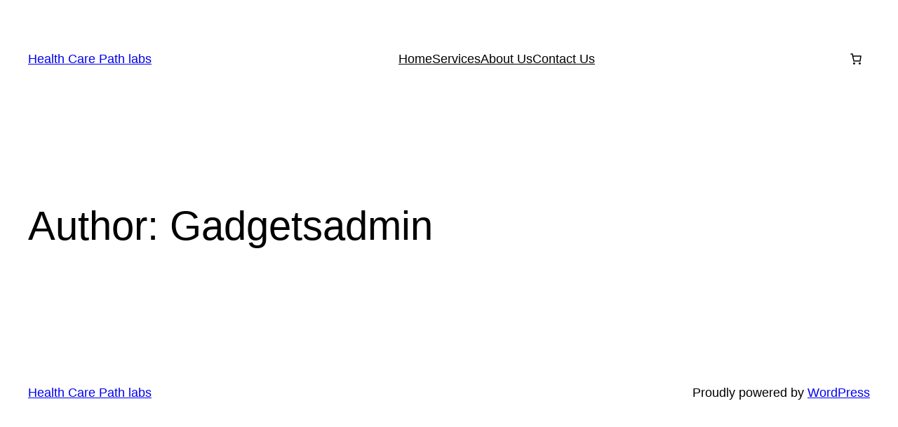

--- FILE ---
content_type: text/css
request_url: https://gadgetscure.com/wp-content/webba_booking_style/wbk6-frontend-config.css?ver=6.0.17
body_size: -40
content:
:root {
	--wbk-primary-50: #F3FBFB;
	--wbk-primary-text-50: #22292F;
	--wbk-primary-100: #E8F8F6;
	--wbk-primary-text-100: #22292F;
	--wbk-primary-200: #D0F1EE;
	--wbk-primary-text-200: #22292F;
	--wbk-primary-300: #B9EAE5;
	--wbk-primary-text-300: #22292F;
	--wbk-primary-400: #A1E3DD;
	--wbk-primary-text-400: #22292F;
	--wbk-primary-500: #14B8A9;
	--wbk-primary-text-500: #FFFFFF;
	--wbk-primary-600: #11978C;
	--wbk-primary-text-600: #FFFFFF;
	--wbk-primary-700: #0C6A62;
	--wbk-primary-text-700: #FFFFFF;
	--wbk-primary-800: #073C37;
	--wbk-primary-text-800: #FFFFFF;
	--wbk-primary-900: #020E0D;
	--wbk-primary-text-900: #FFFFFF;
	--wbk-primary-950: #000000;
	--wbk-primary-text-950: #FFFFFF;
	--wbk-primary-filter-500: none;
	--wbk-secondary-50: #FFFFFF;
	--wbk-secondary-text-50: #22292F;
	--wbk-secondary-100: #FEFFFF;
	--wbk-secondary-text-100: #22292F;
	--wbk-secondary-200: #FEFEFE;
	--wbk-secondary-text-200: #22292F;
	--wbk-secondary-300: #FDFEFE;
	--wbk-secondary-text-300: #22292F;
	--wbk-secondary-400: #FDFDFD;
	--wbk-secondary-text-400: #22292F;
	--wbk-secondary-500: #F9FAFB;
	--wbk-secondary-text-500: #22292F;
	--wbk-secondary-600: #E3E8ED;
	--wbk-secondary-text-600: #22292F;
	--wbk-secondary-700: #C5CFD8;
	--wbk-secondary-text-700: #22292F;
	--wbk-secondary-800: #A6B5C4;
	--wbk-secondary-text-800: #22292F;
	--wbk-secondary-900: #889CAF;
	--wbk-secondary-text-900: #22292F;
	--wbk-secondary-950: #728AA1;
	--wbk-secondary-text-950: #FFFFFF;
	--wbk-secondary-filter-500: hue-rotate(35.521472392638deg) saturate(25%) brightness(200%);
}